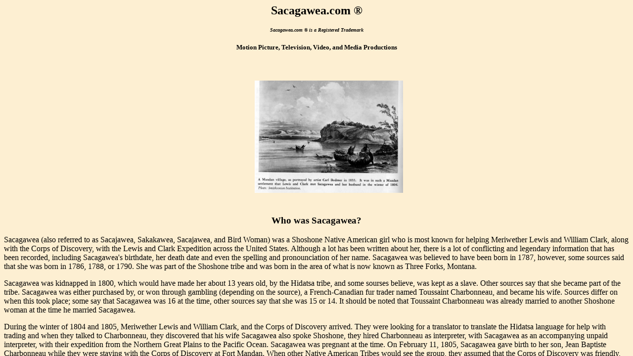

--- FILE ---
content_type: text/html
request_url: http://sacagawea.com/
body_size: 233
content:
<html><head><title>SACAGAWEA.COM</title><meta name="keywords" content=""></head><frameset rows="100%", *" border="0" frameborder="0"><frame src="http://www.stockdic.com/sacagawea/" name="SACAGAWEA.COM"></frameset></html>

--- FILE ---
content_type: text/html
request_url: http://www.stockdic.com/sacagawea/
body_size: 7256
content:
<HTML>
<HEAD>
<META name="description" content="Sacagawea . com">
<META name="keywords" content="Sacagawea, Lewis and Clark, Sacajawea, Sakakawea, Pomp, Lewis and Clark, Corp of Discovery">
<TITLE>Sacagawea</TITLE>
</HEAD>
<BODY BGCOLOR=#FDEFD2>

<center>



</center>

<center>
<H2>Sacagawea.com �</H2>
<B><I><font size="1">Sacagawea.com � is a Registered Trademark
</font></I></B>
<h5>Motion Picture, Television, Video, and Media Productions</h5>
<B><I><font size="1"> </font></I></B>
<BR>

<P>
<table>
<tr>
<td valign="top">

<script type="text/javascript"><!--
google_ad_client = "pub-2427831169011625";
google_ad_width = 300;
google_ad_height = 250;
google_ad_format = "300x250_as";
google_ad_type = "text";
google_ad_channel ="2957939379";
google_color_border = "FDEFD2";
google_color_bg = "FDEFD2";
google_color_link = "0000CC";
google_color_url = "008000";
google_color_text = "000000";
//--></script>
<script type="text/javascript"
  src="http://pagead2.googlesyndication.com/pagead/show_ads.js">
</script>


</td>

<td valign="top">
<p>
<center>
<img width=300 alt="Village where Lewis and Clark met the Native American Indian woman Sacagawea" src="village.jpg">
</center>

<br>


</TD>
<td>



<script type="text/javascript"><!--
google_ad_client = "pub-2427831169011625";
google_ad_width = 250;
google_ad_height = 250;
google_ad_format = "250x250_as";
google_ad_type = "text";
//2006-10-23: sac2
google_ad_channel = "4559626873";
google_color_border = "FDEFD2";
google_color_bg = "FDEFD2";
google_color_link = "0000CC";
google_color_text = "000000";
google_color_url = "008000";
//--></script>
<script type="text/javascript"
  src="http://pagead2.googlesyndication.com/pagead/show_ads.js">
</script>


</center>
</td>
</TR>
</TABLE>



</CENTER>



<center><h3>Who was Sacagawea?</h3></center>
 
<!-- google_ad_section_start -->Sacagawea (also referred to as Sacajawea, Sakakawea, Sacajawea, and Bird Woman) was a Shoshone Native American girl who is most known for helping Meriwether Lewis and William Clark, along with the Corps of Discovery, with the
Lewis and Clark Expedition across the United States.<!-- google_ad_section_end -->
Although a lot has been written about her, there is a lot of conflicting and legendary information that has been recorded, including Sacagawea's birthdate, her death date and even the spelling and pronounciation of her name. 
Sacagawea was believed to have been born in 1787, however, some sources said that she was born in 1786, 1788, or 1790. She was part of the Shoshone tribe and was born in the area of what is now known as Three Forks, Montana.
<p>
Sacagawea was kidnapped in 1800, which would have made her about 13 years old, by the Hidatsa tribe, and some sourses believe, was kept as a slave. Other sources say that she became part of the tribe. 
Sacagawea was either purchased by, or won through gambling (depending on the source), a French-Canadian fur trader named Toussaint
  Charbonneau, and became his wife. Sources differ on when this took place; some say that Sacagawea was 16 at the time, other sources say that she was 15 or 14. It should be noted that Toussaint Charbonneau was already married to another Shoshone woman at the time he married Sacagawea.
<p>
During the winter of 1804 and 1805, Meriwether Lewis and William Clark, and the Corps of Discovery arrived. They were looking for a translator to translate the Hidatsa language for help with trading and when they talked to Charbonneau, they discovered that his wife Sacagawea also spoke Shoshone, they hired Charbonneau as interpreter, with Sacagawea as an accompanying unpaid interpreter,  with their expedition from the Northern Great Plains to the Pacific Ocean. Sacagawea was pregnant at the time. 
On February 11, 1805, Sacagawea gave birth to her son, Jean Baptiste Charbonneau while they were staying with the Corps of Discovery at Fort Mandan. When other Native American Tribes would see the group, they assumed that the Corps of Discovery was friendly, since there usually wasn't a war party with a mother and her baby. According to many sources, William Clark nicknamed him Pomp, or Pompy, or Pompey. However, some sources, including a few Native American sources say that he was named Pomp by Sacagawea, which meant first born.
<p>

Sacagawea helped the Corps of Discovery with local navigation, horse trading, translating, keeping peace with other tribes, finding edible food, and was the one who
 rescued Clark's journals, along with other valuable items, from the Missouri river when Charbonneau capsized their boat. 
 Sacagawea made the entire trip with her child. She later had a daughter named Lisette. In December of 1812, she died of diphtheria. which at the time was known as putrid fever. However, many Native American resources state that she died on a reservation in Wyoming on April 9, 1884. 
According to the U.S. Mint, more statues, streams, lakes, landmarks, parks,
  songs, ballads, and poems honor Sacagawea
  than any other woman in American history.

<p>
<a href="sacspanish.htm">Sacagawea en espa�ol</a>
<center>

<script type="text/javascript"><!--
google_ad_client = "pub-2427831169011625";
google_ad_width = 728;
google_ad_height = 90;
google_ad_format = "728x90_as";
google_ad_type = "text";
//2006-10-23: sac3
google_ad_channel = "9385795253";
google_color_border = "FDEFD2";
google_color_bg = "FDEFD2";
google_color_link = "0000CC";
google_color_text = "000000";
google_color_url = "008000";
//--></script>
<script type="text/javascript"
  src="http://pagead2.googlesyndication.com/pagead/show_ads.js">
</script>

<center>

Still want additional information on Sacagawea? Use our Google Powered Search Engine:

<!-- Search Google -->
<center>
<form method="get" action="http://www.google.com/custom" target="_top">
<table bgcolor="#cccccc">
<tr><td nowrap="nowrap" valign="top" align="left" height="32">
<a href="http://www.google.com/">
<img src="http://www.google.com/logos/Logo_25gry.gif" border="0" alt="Google" align="middle"></img></a>
<input type="text" name="q" size="35" maxlength="255" value=""></input>
<input type="submit" name="sa" value="Search"></input>
<input type="hidden" name="client" value="pub-2427831169011625"></input>
<input type="hidden" name="forid" value="1"></input>
<input type="hidden" name="channel" value="3786836771"></input>
<input type="hidden" name="ie" value="ISO-8859-1"></input>
<input type="hidden" name="oe" value="ISO-8859-1"></input>
<input type="hidden" name="safe" value="active"></input>
<input type="hidden" name="cof" value="GALT:#008000;GL:1;DIV:#336699;VLC:663399;AH:center;BGC:FFFFFF;LBGC:336699;ALC:0000FF;LC:0000FF;T:000000;GFNT:0000FF;GIMP:0000FF;FORID:1;"></input>
<input type="hidden" name="hl" value="en"></input>
</td></tr></table>
</form>
</center>
<!-- Search Google -->

<p>

<center>

<h3>Books</h3>

<p>

<iframe src="http://rcm.amazon.com/e/cm?t=antiquestocka-20&o=1&p=16&l=st1&mode=books&search=sacagawea%20sacajawea%20lewis%20clark&=1&fc1=&&#108;&#116;1=&lc1=&bg1=&f=ifr" marginwidth="0" marginheight="0" width="468" height="336" border="0" frameborder="0" style="border:none;" scrolling="no"></iframe>
</center>


<p><center>
<p>

<script type="text/javascript"><!--
google_ad_client = "pub-2427831169011625";
google_ad_width = 728;
google_ad_height = 15;
google_ad_format = "728x15_0ads_al_s";
google_ad_channel ="0845417674";
google_color_border = "FDEFD2";
google_color_bg = "FDEFD2";
google_color_link = "0000CC";
google_color_url = "008000";
google_color_text = "000000";
//--></script>
<script type="text/javascript"
  src="http://pagead2.googlesyndication.com/pagead/show_ads.js">
</script>

<p>
<h3>More Information about Sacagawea (Sacajawea, Sakakawea)
<br> from the National Parks Service Division of the Federal Government</h3>
</center></center></center>
<p>
Sacagawea became a member of the Corps of Discovery because her husband, Toussaint Charbonneau, was asked to join as an interpreter. She was a young woman, only 16 years old in 1804, with a newborn infant, when the group set out for the unknown West. She helped the party by digging roots and other types of foods, showing the men how to make leather clothes and moccasins, and saving important papers from a capsized canoe. Sacagawea was a member of the Shoshoni tribe who had been captured by Hidatsa Indians when she was about 12, and taken to the Hidatsa Villages many hundreds of miles from her home on the upper Missouri River. She later became the wife Charbonneau.

<p>
Slave Or Adopted?
<p>
A misconception arose about Sacagawea�s status in the Hidatsa tribe over the years, to the point where she is generally regarded in history texts and works of fiction to have been a slave. This is not true � in fact, there was no place in the Hidatsa culture for slavery. Ethnologist Alfred W. Bowers, in his classic study of the Hidatsas, put it best: "Adoption of children of alien tribes, when the parents were unable to care for them or they had been abandoned by their parents while trading at the Hidatsa villages, was of common occurrence. . . . These children when adopted frequently assumed the position of a child who had died, while the kinship bonds with the blood relatives were never broken. They could return to their own tribe when grown and nothing would have been done to prevent it. . . . 
<p>
"Another group adopted into the villages was composed of prisoners, comprising women, small children, and even babies, when it was possible to bring them back safely without danger from counterattack. A woman sometimes would ask a brother leaving for war to bring her a child, to replace one that had recently died, instead of a horse. Women prisoners were taken as wives and the children captured with them lived in their mother's household. Motherless children were adopted and cared for by other households. If a girl was approaching marriageable age, she was usually taken into a household without formal adoption and assisted the women of the household until she could be married to some young man who would assist in the hunting. The most illustrious prisoner to become a member of the tribe was Bird Woman, the Shoshoni guide for Lewis and Clark in 1805-1806. By residence at Awatixa village, she became a member of the Itisuku clan."
<p>


Returning Home
<p>
Ironically, as Sacagawea went westward with Lewis and Clark, she got closer and closer to her homeland. In the Three Forks area she began to recognize many landmarks. Meriwether Lewis, with a small party of his men, made the first contacts with the Shoshoni, eventually meeting Chief Camehawait and trying to bargain for horses and guides to get over the Rocky Mountains. Sacagawea stayed behind with her husband, baby, and William Clark, with the bulk of the expedition's soldiers and supplies. Lewis waited for several days for Clark to arrive, and when he was late, brought Shoshoni suspicion upon himself and his motives. It was with the arrival of Clark that Camehawait began to believe Lewis' story. And then, in a scene that no Hollywood fiction writer could ever get away with, the Indian woman with the baby standing in the background recognized the chief as her long-lost brother! After the affecting reunion between brother and sister, Sacagawea was instrumental in translating for Lewis and Clark and acquiring the needed horses. Instead of electing to stay with her people, Sacagawea decided to continue with the expedition to the Pacific. Even on the return journey, Sacagawea did not remain with her people in Montana and Idaho, but stayed with her husband and returned to the Mandan Villages in North Dakota.

<p>

"Sa-ca-ga-wee-uh"
Many people ask questions about the spelling of the name Sacagawea. Sacagawea with a "G" is the way the name was most frequently written by the explorers themselves, with the pronunciation specified in their original journals as including a hard G sound in the third syllable (or sa-ca'-ga-wee-uh).

<p>

To The Coast And Back
<p>
The Lewis and Clark expedition traveled a total of nearly 8,000 miles round trip from St. Louis to the Pacific Coast and back. This was because their route was not directly across the continent, but followed the twists and turns of the Missouri and later the Columbia river systems. 

Sacagawea traveled an estimated 4,356 of those miles, according to mileage figures for the dates she accompanied the expedition, taken from the original journals.
<p>


A Short But Very Interesting Life
<p>
According to one version of the Sacagawea story, she died at about 25 years of age in 1812 at Fort Manuel (a fur trading post named for Manuel Lisa), along the Missouri River near the border of modern-day South and North Dakota (Corson County, South Dakota). A clerk at the fort named John C. Luttig kept a journal, and on December 20, 1812 noted that "This evening the wife of Charbonneau, a Snake squaw, died of putrid fever. She was a good and the best woman in the fort, aged about twenty-five years. She left a fine infant girl." Some have suggested that Charbonneau had two Snake (Shoshoni) wives, Sacagawea and Otter Woman. Could it have been Otter Woman who died in 1812, and not Sacagawea? Unfortunately, Luttig's journal provides no clues. However, he says that the woman who died "was a good and the best woman in the fort," which certainly meshes with Clark's comment that Sacagawea was "of mild and gentle disposition." Charbonneau was not at the fort when his wife died, and had still not returned in March 1813 when a raiding party of British and Indians (the War of 1812 was raging) burned the fort to the ground. Luttig took the baby girl, named Lizette, and a ten year old boy named Toussaint (probably the son of Charbonneau and Otter Woman), to St. Louis, and was legally made the guardian of the children in Orphan's Court. By August 1813, however, Luttig's name was crossed out in the records of the court and the name of William Clark substituted. Luttig may have been ill, for he died in 1815. Or perhaps Clark felt he could do a better job of providing for the children. There is some evidence that Clark did not at first believe the woman who died and was buried in an unmarked grave at Fort Manuel to be Sacagawea. By 1825, however, Clark's annotated list of Corps of Discovery members listed her as being dead. 
<p>
The best historical evidence states that Sacagawea died December 20, 1812 at Fort Manuel. Sacagawea lived a short but very interesting life. She packed an incredible amount of adventure into 25 short years, and got to see the wonders of the North American continent as few men or women have before or after her time. 



<p>
<h2>Pictures of Sacagawea, Pictures of Pomp</h2>

Unfortunately, there were no paintings or drawings made of Sacagawea made at the time she lived. However, 
 there have been numerous statues, drawings, and pictures of Sacagawea that have been created by various artists 
based on what they believed Sacagawea looked like.

<h3>More Resources some of which may have Pictures of Sacagawea</h3>

</center>
<font size="2">
<p><a href="http://idptv.state.id.us/lc/sacagawea/index.html">
<font color="#3300CC"><FONT FACE="arial">
<b>Idaho Public TV Sacagawea</b></font></font></a>

<p><a href="http://www.pbs.org/weta/thewest/people/s_z/sacagawea.htm"><font color="#3300CC"><FONT FACE="arial"><b>PBS - The West - Sacagawea</b></font></font></a>

<p><a href="http://www.lewisandclark.org/"><font color="#3300CC"><FONT FACE="arial"><b>Lewis and Clark Trail</b></font></font></a>
<p>

<p><a href="http://www.usmint.gov/mint_programs/golden_dollar_coin/index.cfm?action=about_sacagawea"><font color="#3300CC"><FONT FACE="arial"><b>U.S. Mint</b></font></font></a>
<p>

<p><a href="http://www.easternshoshone.net"><font color="#3300CC"><FONT FACE="arial"><b>Eastern Shoshone Tribe</b></font></font></a>
<p>

<p><a href=http://www.bonniebutterfield.com/NativeAmericans.html"><font color="#3300CC"><FONT FACE="arial"><b>
Sacagawea - Captive, Indian Interpreter, Great American Legend</b></font></font></a>
<p>



</font>






</center>

<BR><p>
<BLOCKQUOTE>
<CENTER>

<img width=150 src="sacoval.jpg">

<p>
<B>Sacagawea.com �</B><BR>
 <BR>
 <BR>




 <BR>
 <BR>
 <BR>
<A HREF="mailto:ghoststv@yahoo.com">admin@sacagawea.com</A>
</CENTER>
<P><CENTER> </CENTER>
<p>
<center>
<h5>
Copyright 1999-2007, Sacagawea.com �, All Right Reserved.
<p>
Please note: We are not historians with regards to Sacajawea (Sacajawea, Sakakawea), Native American Indian History or the Lewis and Clark Expedition. We are providing this information as a public service, which is based on numerous and sometimes conflicting resources. We strongly recommend that if you are looking for more information on Sacagawea, that you search the Internet and the numerous books that have been written about Sacagawea and the Lewis and Clark Expedition. The sites and links on this site are provided for information purposes only; Sacagawea . com � is not connected with them in any way. 
</h5>
</center><P>
</BODY>
</HTML>



--- FILE ---
content_type: text/html; charset=utf-8
request_url: https://www.google.com/recaptcha/api2/aframe
body_size: 267
content:
<!DOCTYPE HTML><html><head><meta http-equiv="content-type" content="text/html; charset=UTF-8"></head><body><script nonce="k3Vgy_1XjTRp3te-lDTjbg">/** Anti-fraud and anti-abuse applications only. See google.com/recaptcha */ try{var clients={'sodar':'https://pagead2.googlesyndication.com/pagead/sodar?'};window.addEventListener("message",function(a){try{if(a.source===window.parent){var b=JSON.parse(a.data);var c=clients[b['id']];if(c){var d=document.createElement('img');d.src=c+b['params']+'&rc='+(localStorage.getItem("rc::a")?sessionStorage.getItem("rc::b"):"");window.document.body.appendChild(d);sessionStorage.setItem("rc::e",parseInt(sessionStorage.getItem("rc::e")||0)+1);localStorage.setItem("rc::h",'1763598652370');}}}catch(b){}});window.parent.postMessage("_grecaptcha_ready", "*");}catch(b){}</script></body></html>